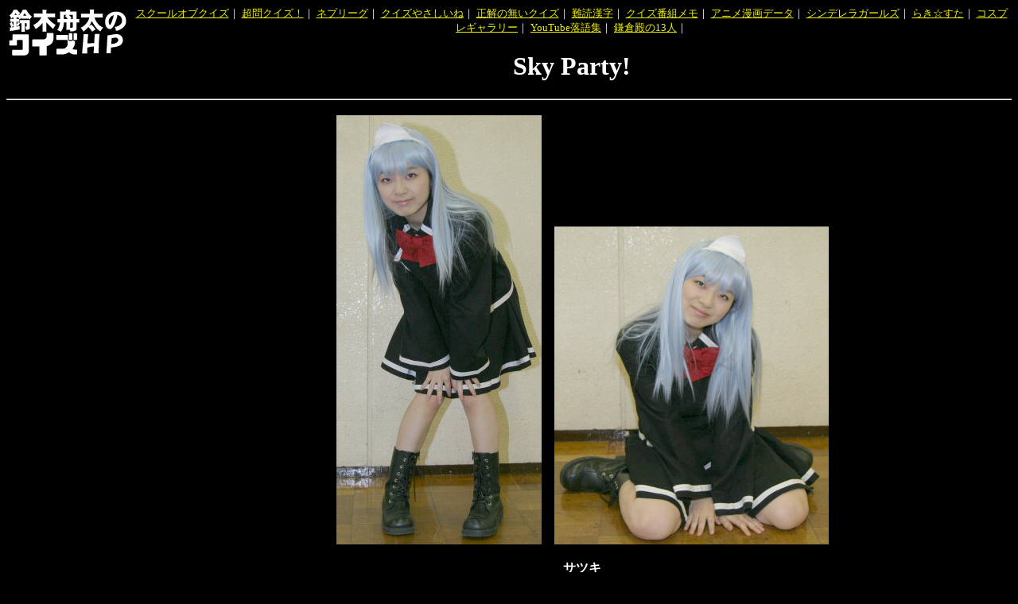

--- FILE ---
content_type: text/html
request_url: http://www.syu-ta.com/cosgal/2007/20070505qma/20070505-16.shtml
body_size: 3788
content:
<html>
<title>�u�N�C�Y�}�W�b�N�A�J�f�~�[�v�T�c�L(���R�R�R����) - �R�X�v���M�������[</title>
<body text="#ffffff" bgcolor="#000000" link="#f0f000" vlink="#808000">
<center>
<!-Google�A�i���e�B�N�X�@�g���b�L���O�R�[�h(�n)->
<!-- Google tag (gtag.js) -->
<script async src="https://www.googletagmanager.com/gtag/js?id=G-ZZ1SQJHYFQ"></script>
<script>
  window.dataLayer = window.dataLayer || [];
  function gtag(){dataLayer.push(arguments);}
  gtag('js', new Date());

  gtag('config', 'G-ZZ1SQJHYFQ');
</script>
<!-Google�A�i���e�B�N�X�@�g���b�L���O�R�[�h(�I)->



<!-Google�A�h�Z���X�@�y�[�W�P�ʂ̍L���R�[�h(�n)->
<script async src="//pagead2.googlesyndication.com/pagead/js/adsbygoogle.js"></script>
<script>
  (adsbygoogle = window.adsbygoogle || []).push({
    google_ad_client: "ca-pub-9463909622286931",
    enable_page_level_ads: true
  });
</script>
<!-Google�A�h�Z���X�@�y�[�W�P�ʂ̍L���R�[�h(�I)->



<a href="http://www.syu-ta.com/"><img src="http://www.syu-ta.com/syulogo.gif" border="0" align="left"></a>

<font size="-1">

<a href="http://www.syu-ta.com/game/browser/school_of_quiz/school_of_quiz.shtml">�X�N�[���I�u�N�C�Y</a>�b
<a href="http://www.syu-ta.com/tv/ntv/choumon/choumon.shtml">����N�C�Y�I</a>�b
<a href="http://www.syu-ta.com/tv/fujitv/nepleague/nepleague.shtml">�l�v���[�O</a>�b
<a href="http://www.syu-ta.com/tv/fujitv/q-yasashiine/q-yasashiine_machikado.shtml">�N�C�Y�₳������</a>�b
<a href="http://www.syu-ta.com/tv/tv-tokyo/seikainonaiquiz/seikainonaiquiz.shtml">�����̖����N�C�Y</a>�b
<a href="http://www.syu-ta.com/nandoku/nandoku.shtml">��Ǌ���</a>�b
<a href="http://www.syu-ta.com/tvprog/tvprog.shtml">�N�C�Y�ԑg����</a>�b

<a href="http://www.syu-ta.com/anicomi/anicomi.shtml">�A�j������f�[�^</a>�b
<a href="http://www.syu-ta.com/game/mbga/imas/imas.shtml">�V���f�����K�[���Y</a>�b
<a href="http://www.syu-ta.com/luckystar/luckystar.shtml">�炫������</a>�b
<a href="http://www.syu-ta.com/cosgal/cosgal.shtml">�R�X�v���M�������[</a>�b

<a href="http://www.syu-ta.com/youtube/rakugo/youtube-rakugo.shtml">YouTube����W</a>�b
<a href="http://www.syu-ta.com/tv/nhk/taiga-kamakura13/taiga-kamakura13.shtml">���q�a��13�l</a>�b

<br clear="left">
</font>




<p>
<h1>Sky Party!</h1>
<p><hr><p>


<table border="0">
<tr>
<td valign="top">
<!-�A�t�B���G�C�g->
<!-�A�t�B���G�C�g�i�n�_�j->
<center>
<script type="text/javascript"><!--
google_ad_client = "pub-9463909622286931";
google_ad_width = 160;
google_ad_height = 600;
google_ad_format = "160x600_as";
google_ad_type = "text_image";
google_ad_channel ="";
google_color_border = "000000";
google_color_bg = "000000";
google_color_link = "F0F000";
google_color_url = "F0F000";
google_color_text = "FFFFFF";
//--></script>
<script type="text/javascript"
  src="http://pagead2.googlesyndication.com/pagead/show_ads.js">
</script>
</center>

<!-�A�t�B���G�C�g�i�I�_�j->


<td><td><td><td><td>
<th valign="top">
<img src="20070505-16.jpg">�@<img src="20070505-16+.jpg">
<p>
�T�c�L<br>
(���R�R�R����)<br>


</table>

<center>
<script type="text/javascript"><!--
google_ad_client = "pub-9463909622286931";
google_ad_width = 728;
google_ad_height = 90;
google_ad_format = "728x90_as";
google_ad_type = "text_image";
google_ad_channel ="";
google_color_border = "000000";
google_color_bg = "000000";
google_color_link = "F0F000";
google_color_url = "F0F000";
google_color_text = "FFFFFF";
//--></script>
<script type="text/javascript"
  src="http://pagead2.googlesyndication.com/pagead/show_ads.js">
</script>
</center>

<p><hr>
<a href="../cos-20070505qma.shtml">�摜�t���ꗗ�֖߂�</a><br>
<a href="../../cosgal.shtml">�R�X�v���M�������[�̃g�b�v�֖߂�</a>�^<a href="../../../">�C���f�b�N�X�y�[�W�֖߂�</a>
<hr>
</center>
</html>


--- FILE ---
content_type: text/html; charset=utf-8
request_url: https://www.google.com/recaptcha/api2/aframe
body_size: 267
content:
<!DOCTYPE HTML><html><head><meta http-equiv="content-type" content="text/html; charset=UTF-8"></head><body><script nonce="kDivJXe6etF_6v34i9AD9Q">/** Anti-fraud and anti-abuse applications only. See google.com/recaptcha */ try{var clients={'sodar':'https://pagead2.googlesyndication.com/pagead/sodar?'};window.addEventListener("message",function(a){try{if(a.source===window.parent){var b=JSON.parse(a.data);var c=clients[b['id']];if(c){var d=document.createElement('img');d.src=c+b['params']+'&rc='+(localStorage.getItem("rc::a")?sessionStorage.getItem("rc::b"):"");window.document.body.appendChild(d);sessionStorage.setItem("rc::e",parseInt(sessionStorage.getItem("rc::e")||0)+1);localStorage.setItem("rc::h",'1769644145768');}}}catch(b){}});window.parent.postMessage("_grecaptcha_ready", "*");}catch(b){}</script></body></html>